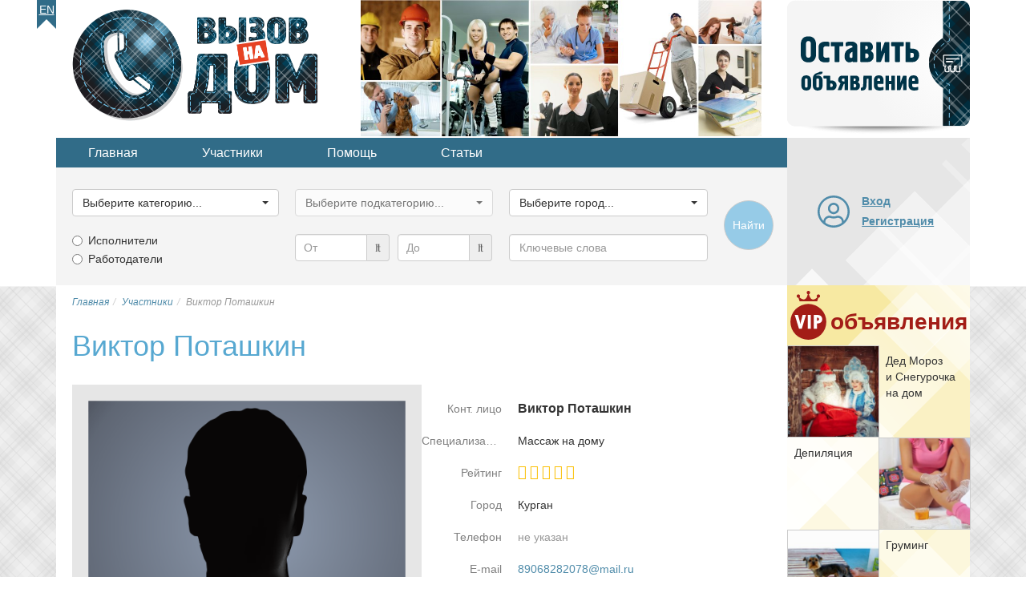

--- FILE ---
content_type: text/html; charset=utf-8
request_url: https://www.google.com/recaptcha/api2/aframe
body_size: 268
content:
<!DOCTYPE HTML><html><head><meta http-equiv="content-type" content="text/html; charset=UTF-8"></head><body><script nonce="V2GM5TJPRbLC1OnAb6hc_A">/** Anti-fraud and anti-abuse applications only. See google.com/recaptcha */ try{var clients={'sodar':'https://pagead2.googlesyndication.com/pagead/sodar?'};window.addEventListener("message",function(a){try{if(a.source===window.parent){var b=JSON.parse(a.data);var c=clients[b['id']];if(c){var d=document.createElement('img');d.src=c+b['params']+'&rc='+(localStorage.getItem("rc::a")?sessionStorage.getItem("rc::b"):"");window.document.body.appendChild(d);sessionStorage.setItem("rc::e",parseInt(sessionStorage.getItem("rc::e")||0)+1);localStorage.setItem("rc::h",'1768400525839');}}}catch(b){}});window.parent.postMessage("_grecaptcha_ready", "*");}catch(b){}</script></body></html>